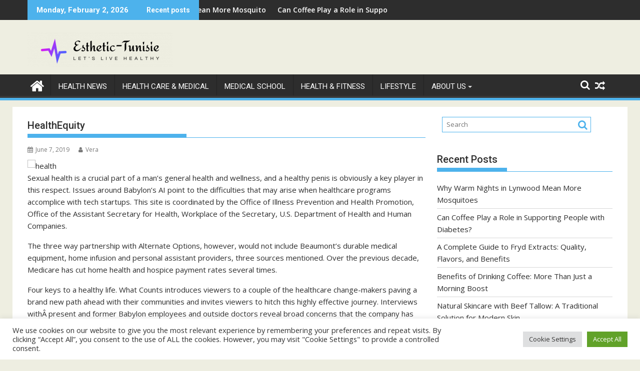

--- FILE ---
content_type: text/html; charset=UTF-8
request_url: https://www.esthetic-tunisie.com/healthequity-4.html
body_size: 17755
content:
<!DOCTYPE html><html dir="ltr" lang="en-US" prefix="og: https://ogp.me/ns#">
			<head>

				<meta charset="UTF-8">
		<meta name="viewport" content="width=device-width, initial-scale=1">
		<link rel="profile" href="https://gmpg.org/xfn/11">
		<link rel="pingback" href="https://www.esthetic-tunisie.com/xmlrpc.php">
		<title>HealthEquity | Esthetic-Tunisie</title>

		<!-- All in One SEO 4.9.3 - aioseo.com -->
	<meta name="robots" content="max-image-preview:large" />
	<meta name="author" content="Vera"/>
	<link rel="canonical" href="https://www.esthetic-tunisie.com/healthequity-4.html" />
	<meta name="generator" content="All in One SEO (AIOSEO) 4.9.3" />
		<meta property="og:locale" content="en_US" />
		<meta property="og:site_name" content="Esthetic-Tunisie | Let&#039;s Live Healthy" />
		<meta property="og:type" content="article" />
		<meta property="og:title" content="HealthEquity | Esthetic-Tunisie" />
		<meta property="og:url" content="https://www.esthetic-tunisie.com/healthequity-4.html" />
		<meta property="og:image" content="https://www.esthetic-tunisie.com/wp-content/uploads/2021/10/cropped-default-e1634983284364.png" />
		<meta property="og:image:secure_url" content="https://www.esthetic-tunisie.com/wp-content/uploads/2021/10/cropped-default-e1634983284364.png" />
		<meta property="article:published_time" content="2019-06-07T09:25:40+00:00" />
		<meta property="article:modified_time" content="2018-12-18T06:41:56+00:00" />
		<meta name="twitter:card" content="summary" />
		<meta name="twitter:title" content="HealthEquity | Esthetic-Tunisie" />
		<meta name="twitter:image" content="https://www.esthetic-tunisie.com/wp-content/uploads/2021/10/cropped-default-e1634983284364.png" />
		<script type="application/ld+json" class="aioseo-schema">
			{"@context":"https:\/\/schema.org","@graph":[{"@type":"Article","@id":"https:\/\/www.esthetic-tunisie.com\/healthequity-4.html#article","name":"HealthEquity | Esthetic-Tunisie","headline":"HealthEquity","author":{"@id":"https:\/\/www.esthetic-tunisie.com\/author\/vera#author"},"publisher":{"@id":"https:\/\/www.esthetic-tunisie.com\/#organization"},"image":{"@type":"ImageObject","url":"http:\/\/eathealthylivefit.com\/wp-content\/uploads\/2013\/12\/Lettuce-eathealthylivefit_com.png","@id":"https:\/\/www.esthetic-tunisie.com\/healthequity-4.html\/#articleImage"},"datePublished":"2019-06-07T09:25:40+00:00","dateModified":"2018-12-18T06:41:56+00:00","inLanguage":"en-US","mainEntityOfPage":{"@id":"https:\/\/www.esthetic-tunisie.com\/healthequity-4.html#webpage"},"isPartOf":{"@id":"https:\/\/www.esthetic-tunisie.com\/healthequity-4.html#webpage"},"articleSection":"womens health, healthequity"},{"@type":"BreadcrumbList","@id":"https:\/\/www.esthetic-tunisie.com\/healthequity-4.html#breadcrumblist","itemListElement":[{"@type":"ListItem","@id":"https:\/\/www.esthetic-tunisie.com#listItem","position":1,"name":"Home","item":"https:\/\/www.esthetic-tunisie.com","nextItem":{"@type":"ListItem","@id":"https:\/\/www.esthetic-tunisie.com\/category\/durability#listItem","name":"Durability"}},{"@type":"ListItem","@id":"https:\/\/www.esthetic-tunisie.com\/category\/durability#listItem","position":2,"name":"Durability","item":"https:\/\/www.esthetic-tunisie.com\/category\/durability","nextItem":{"@type":"ListItem","@id":"https:\/\/www.esthetic-tunisie.com\/category\/durability\/womens-health#listItem","name":"womens health"},"previousItem":{"@type":"ListItem","@id":"https:\/\/www.esthetic-tunisie.com#listItem","name":"Home"}},{"@type":"ListItem","@id":"https:\/\/www.esthetic-tunisie.com\/category\/durability\/womens-health#listItem","position":3,"name":"womens health","item":"https:\/\/www.esthetic-tunisie.com\/category\/durability\/womens-health","nextItem":{"@type":"ListItem","@id":"https:\/\/www.esthetic-tunisie.com\/healthequity-4.html#listItem","name":"HealthEquity"},"previousItem":{"@type":"ListItem","@id":"https:\/\/www.esthetic-tunisie.com\/category\/durability#listItem","name":"Durability"}},{"@type":"ListItem","@id":"https:\/\/www.esthetic-tunisie.com\/healthequity-4.html#listItem","position":4,"name":"HealthEquity","previousItem":{"@type":"ListItem","@id":"https:\/\/www.esthetic-tunisie.com\/category\/durability\/womens-health#listItem","name":"womens health"}}]},{"@type":"Organization","@id":"https:\/\/www.esthetic-tunisie.com\/#organization","name":"Esthetic-Tunisie","description":"Let's Live Healthy","url":"https:\/\/www.esthetic-tunisie.com\/","logo":{"@type":"ImageObject","url":"https:\/\/www.esthetic-tunisie.com\/wp-content\/uploads\/2021\/10\/cropped-default-e1634983284364.png","@id":"https:\/\/www.esthetic-tunisie.com\/healthequity-4.html\/#organizationLogo","width":290,"height":69},"image":{"@id":"https:\/\/www.esthetic-tunisie.com\/healthequity-4.html\/#organizationLogo"}},{"@type":"Person","@id":"https:\/\/www.esthetic-tunisie.com\/author\/vera#author","url":"https:\/\/www.esthetic-tunisie.com\/author\/vera","name":"Vera","image":{"@type":"ImageObject","@id":"https:\/\/www.esthetic-tunisie.com\/healthequity-4.html#authorImage","url":"https:\/\/secure.gravatar.com\/avatar\/ccc087be4cc60a617f1f066d003722660934046afc4c00fcdeebeb1f86edaede?s=96&d=mm&r=g","width":96,"height":96,"caption":"Vera"}},{"@type":"WebPage","@id":"https:\/\/www.esthetic-tunisie.com\/healthequity-4.html#webpage","url":"https:\/\/www.esthetic-tunisie.com\/healthequity-4.html","name":"HealthEquity | Esthetic-Tunisie","inLanguage":"en-US","isPartOf":{"@id":"https:\/\/www.esthetic-tunisie.com\/#website"},"breadcrumb":{"@id":"https:\/\/www.esthetic-tunisie.com\/healthequity-4.html#breadcrumblist"},"author":{"@id":"https:\/\/www.esthetic-tunisie.com\/author\/vera#author"},"creator":{"@id":"https:\/\/www.esthetic-tunisie.com\/author\/vera#author"},"datePublished":"2019-06-07T09:25:40+00:00","dateModified":"2018-12-18T06:41:56+00:00"},{"@type":"WebSite","@id":"https:\/\/www.esthetic-tunisie.com\/#website","url":"https:\/\/www.esthetic-tunisie.com\/","name":"Esthetic-Tunisie","description":"Let's Live Healthy","inLanguage":"en-US","publisher":{"@id":"https:\/\/www.esthetic-tunisie.com\/#organization"}}]}
		</script>
		<!-- All in One SEO -->

<link rel='dns-prefetch' href='//fonts.googleapis.com' />
<link rel="alternate" type="application/rss+xml" title="Esthetic-Tunisie &raquo; Feed" href="https://www.esthetic-tunisie.com/feed" />
<link rel="alternate" title="oEmbed (JSON)" type="application/json+oembed" href="https://www.esthetic-tunisie.com/wp-json/oembed/1.0/embed?url=https%3A%2F%2Fwww.esthetic-tunisie.com%2Fhealthequity-4.html" />
<link rel="alternate" title="oEmbed (XML)" type="text/xml+oembed" href="https://www.esthetic-tunisie.com/wp-json/oembed/1.0/embed?url=https%3A%2F%2Fwww.esthetic-tunisie.com%2Fhealthequity-4.html&#038;format=xml" />
<style id='wp-img-auto-sizes-contain-inline-css' type='text/css'>
img:is([sizes=auto i],[sizes^="auto," i]){contain-intrinsic-size:3000px 1500px}
/*# sourceURL=wp-img-auto-sizes-contain-inline-css */
</style>
<style id='wp-emoji-styles-inline-css' type='text/css'>

	img.wp-smiley, img.emoji {
		display: inline !important;
		border: none !important;
		box-shadow: none !important;
		height: 1em !important;
		width: 1em !important;
		margin: 0 0.07em !important;
		vertical-align: -0.1em !important;
		background: none !important;
		padding: 0 !important;
	}
/*# sourceURL=wp-emoji-styles-inline-css */
</style>
<style id='wp-block-library-inline-css' type='text/css'>
:root{--wp-block-synced-color:#7a00df;--wp-block-synced-color--rgb:122,0,223;--wp-bound-block-color:var(--wp-block-synced-color);--wp-editor-canvas-background:#ddd;--wp-admin-theme-color:#007cba;--wp-admin-theme-color--rgb:0,124,186;--wp-admin-theme-color-darker-10:#006ba1;--wp-admin-theme-color-darker-10--rgb:0,107,160.5;--wp-admin-theme-color-darker-20:#005a87;--wp-admin-theme-color-darker-20--rgb:0,90,135;--wp-admin-border-width-focus:2px}@media (min-resolution:192dpi){:root{--wp-admin-border-width-focus:1.5px}}.wp-element-button{cursor:pointer}:root .has-very-light-gray-background-color{background-color:#eee}:root .has-very-dark-gray-background-color{background-color:#313131}:root .has-very-light-gray-color{color:#eee}:root .has-very-dark-gray-color{color:#313131}:root .has-vivid-green-cyan-to-vivid-cyan-blue-gradient-background{background:linear-gradient(135deg,#00d084,#0693e3)}:root .has-purple-crush-gradient-background{background:linear-gradient(135deg,#34e2e4,#4721fb 50%,#ab1dfe)}:root .has-hazy-dawn-gradient-background{background:linear-gradient(135deg,#faaca8,#dad0ec)}:root .has-subdued-olive-gradient-background{background:linear-gradient(135deg,#fafae1,#67a671)}:root .has-atomic-cream-gradient-background{background:linear-gradient(135deg,#fdd79a,#004a59)}:root .has-nightshade-gradient-background{background:linear-gradient(135deg,#330968,#31cdcf)}:root .has-midnight-gradient-background{background:linear-gradient(135deg,#020381,#2874fc)}:root{--wp--preset--font-size--normal:16px;--wp--preset--font-size--huge:42px}.has-regular-font-size{font-size:1em}.has-larger-font-size{font-size:2.625em}.has-normal-font-size{font-size:var(--wp--preset--font-size--normal)}.has-huge-font-size{font-size:var(--wp--preset--font-size--huge)}.has-text-align-center{text-align:center}.has-text-align-left{text-align:left}.has-text-align-right{text-align:right}.has-fit-text{white-space:nowrap!important}#end-resizable-editor-section{display:none}.aligncenter{clear:both}.items-justified-left{justify-content:flex-start}.items-justified-center{justify-content:center}.items-justified-right{justify-content:flex-end}.items-justified-space-between{justify-content:space-between}.screen-reader-text{border:0;clip-path:inset(50%);height:1px;margin:-1px;overflow:hidden;padding:0;position:absolute;width:1px;word-wrap:normal!important}.screen-reader-text:focus{background-color:#ddd;clip-path:none;color:#444;display:block;font-size:1em;height:auto;left:5px;line-height:normal;padding:15px 23px 14px;text-decoration:none;top:5px;width:auto;z-index:100000}html :where(.has-border-color){border-style:solid}html :where([style*=border-top-color]){border-top-style:solid}html :where([style*=border-right-color]){border-right-style:solid}html :where([style*=border-bottom-color]){border-bottom-style:solid}html :where([style*=border-left-color]){border-left-style:solid}html :where([style*=border-width]){border-style:solid}html :where([style*=border-top-width]){border-top-style:solid}html :where([style*=border-right-width]){border-right-style:solid}html :where([style*=border-bottom-width]){border-bottom-style:solid}html :where([style*=border-left-width]){border-left-style:solid}html :where(img[class*=wp-image-]){height:auto;max-width:100%}:where(figure){margin:0 0 1em}html :where(.is-position-sticky){--wp-admin--admin-bar--position-offset:var(--wp-admin--admin-bar--height,0px)}@media screen and (max-width:600px){html :where(.is-position-sticky){--wp-admin--admin-bar--position-offset:0px}}

/*# sourceURL=wp-block-library-inline-css */
</style><style id='wp-block-heading-inline-css' type='text/css'>
h1:where(.wp-block-heading).has-background,h2:where(.wp-block-heading).has-background,h3:where(.wp-block-heading).has-background,h4:where(.wp-block-heading).has-background,h5:where(.wp-block-heading).has-background,h6:where(.wp-block-heading).has-background{padding:1.25em 2.375em}h1.has-text-align-left[style*=writing-mode]:where([style*=vertical-lr]),h1.has-text-align-right[style*=writing-mode]:where([style*=vertical-rl]),h2.has-text-align-left[style*=writing-mode]:where([style*=vertical-lr]),h2.has-text-align-right[style*=writing-mode]:where([style*=vertical-rl]),h3.has-text-align-left[style*=writing-mode]:where([style*=vertical-lr]),h3.has-text-align-right[style*=writing-mode]:where([style*=vertical-rl]),h4.has-text-align-left[style*=writing-mode]:where([style*=vertical-lr]),h4.has-text-align-right[style*=writing-mode]:where([style*=vertical-rl]),h5.has-text-align-left[style*=writing-mode]:where([style*=vertical-lr]),h5.has-text-align-right[style*=writing-mode]:where([style*=vertical-rl]),h6.has-text-align-left[style*=writing-mode]:where([style*=vertical-lr]),h6.has-text-align-right[style*=writing-mode]:where([style*=vertical-rl]){rotate:180deg}
/*# sourceURL=https://www.esthetic-tunisie.com/wp-includes/blocks/heading/style.min.css */
</style>
<style id='wp-block-list-inline-css' type='text/css'>
ol,ul{box-sizing:border-box}:root :where(.wp-block-list.has-background){padding:1.25em 2.375em}
/*# sourceURL=https://www.esthetic-tunisie.com/wp-includes/blocks/list/style.min.css */
</style>
<style id='wp-block-paragraph-inline-css' type='text/css'>
.is-small-text{font-size:.875em}.is-regular-text{font-size:1em}.is-large-text{font-size:2.25em}.is-larger-text{font-size:3em}.has-drop-cap:not(:focus):first-letter{float:left;font-size:8.4em;font-style:normal;font-weight:100;line-height:.68;margin:.05em .1em 0 0;text-transform:uppercase}body.rtl .has-drop-cap:not(:focus):first-letter{float:none;margin-left:.1em}p.has-drop-cap.has-background{overflow:hidden}:root :where(p.has-background){padding:1.25em 2.375em}:where(p.has-text-color:not(.has-link-color)) a{color:inherit}p.has-text-align-left[style*="writing-mode:vertical-lr"],p.has-text-align-right[style*="writing-mode:vertical-rl"]{rotate:180deg}
/*# sourceURL=https://www.esthetic-tunisie.com/wp-includes/blocks/paragraph/style.min.css */
</style>
<style id='global-styles-inline-css' type='text/css'>
:root{--wp--preset--aspect-ratio--square: 1;--wp--preset--aspect-ratio--4-3: 4/3;--wp--preset--aspect-ratio--3-4: 3/4;--wp--preset--aspect-ratio--3-2: 3/2;--wp--preset--aspect-ratio--2-3: 2/3;--wp--preset--aspect-ratio--16-9: 16/9;--wp--preset--aspect-ratio--9-16: 9/16;--wp--preset--color--black: #000000;--wp--preset--color--cyan-bluish-gray: #abb8c3;--wp--preset--color--white: #ffffff;--wp--preset--color--pale-pink: #f78da7;--wp--preset--color--vivid-red: #cf2e2e;--wp--preset--color--luminous-vivid-orange: #ff6900;--wp--preset--color--luminous-vivid-amber: #fcb900;--wp--preset--color--light-green-cyan: #7bdcb5;--wp--preset--color--vivid-green-cyan: #00d084;--wp--preset--color--pale-cyan-blue: #8ed1fc;--wp--preset--color--vivid-cyan-blue: #0693e3;--wp--preset--color--vivid-purple: #9b51e0;--wp--preset--gradient--vivid-cyan-blue-to-vivid-purple: linear-gradient(135deg,rgb(6,147,227) 0%,rgb(155,81,224) 100%);--wp--preset--gradient--light-green-cyan-to-vivid-green-cyan: linear-gradient(135deg,rgb(122,220,180) 0%,rgb(0,208,130) 100%);--wp--preset--gradient--luminous-vivid-amber-to-luminous-vivid-orange: linear-gradient(135deg,rgb(252,185,0) 0%,rgb(255,105,0) 100%);--wp--preset--gradient--luminous-vivid-orange-to-vivid-red: linear-gradient(135deg,rgb(255,105,0) 0%,rgb(207,46,46) 100%);--wp--preset--gradient--very-light-gray-to-cyan-bluish-gray: linear-gradient(135deg,rgb(238,238,238) 0%,rgb(169,184,195) 100%);--wp--preset--gradient--cool-to-warm-spectrum: linear-gradient(135deg,rgb(74,234,220) 0%,rgb(151,120,209) 20%,rgb(207,42,186) 40%,rgb(238,44,130) 60%,rgb(251,105,98) 80%,rgb(254,248,76) 100%);--wp--preset--gradient--blush-light-purple: linear-gradient(135deg,rgb(255,206,236) 0%,rgb(152,150,240) 100%);--wp--preset--gradient--blush-bordeaux: linear-gradient(135deg,rgb(254,205,165) 0%,rgb(254,45,45) 50%,rgb(107,0,62) 100%);--wp--preset--gradient--luminous-dusk: linear-gradient(135deg,rgb(255,203,112) 0%,rgb(199,81,192) 50%,rgb(65,88,208) 100%);--wp--preset--gradient--pale-ocean: linear-gradient(135deg,rgb(255,245,203) 0%,rgb(182,227,212) 50%,rgb(51,167,181) 100%);--wp--preset--gradient--electric-grass: linear-gradient(135deg,rgb(202,248,128) 0%,rgb(113,206,126) 100%);--wp--preset--gradient--midnight: linear-gradient(135deg,rgb(2,3,129) 0%,rgb(40,116,252) 100%);--wp--preset--font-size--small: 13px;--wp--preset--font-size--medium: 20px;--wp--preset--font-size--large: 36px;--wp--preset--font-size--x-large: 42px;--wp--preset--spacing--20: 0.44rem;--wp--preset--spacing--30: 0.67rem;--wp--preset--spacing--40: 1rem;--wp--preset--spacing--50: 1.5rem;--wp--preset--spacing--60: 2.25rem;--wp--preset--spacing--70: 3.38rem;--wp--preset--spacing--80: 5.06rem;--wp--preset--shadow--natural: 6px 6px 9px rgba(0, 0, 0, 0.2);--wp--preset--shadow--deep: 12px 12px 50px rgba(0, 0, 0, 0.4);--wp--preset--shadow--sharp: 6px 6px 0px rgba(0, 0, 0, 0.2);--wp--preset--shadow--outlined: 6px 6px 0px -3px rgb(255, 255, 255), 6px 6px rgb(0, 0, 0);--wp--preset--shadow--crisp: 6px 6px 0px rgb(0, 0, 0);}:where(.is-layout-flex){gap: 0.5em;}:where(.is-layout-grid){gap: 0.5em;}body .is-layout-flex{display: flex;}.is-layout-flex{flex-wrap: wrap;align-items: center;}.is-layout-flex > :is(*, div){margin: 0;}body .is-layout-grid{display: grid;}.is-layout-grid > :is(*, div){margin: 0;}:where(.wp-block-columns.is-layout-flex){gap: 2em;}:where(.wp-block-columns.is-layout-grid){gap: 2em;}:where(.wp-block-post-template.is-layout-flex){gap: 1.25em;}:where(.wp-block-post-template.is-layout-grid){gap: 1.25em;}.has-black-color{color: var(--wp--preset--color--black) !important;}.has-cyan-bluish-gray-color{color: var(--wp--preset--color--cyan-bluish-gray) !important;}.has-white-color{color: var(--wp--preset--color--white) !important;}.has-pale-pink-color{color: var(--wp--preset--color--pale-pink) !important;}.has-vivid-red-color{color: var(--wp--preset--color--vivid-red) !important;}.has-luminous-vivid-orange-color{color: var(--wp--preset--color--luminous-vivid-orange) !important;}.has-luminous-vivid-amber-color{color: var(--wp--preset--color--luminous-vivid-amber) !important;}.has-light-green-cyan-color{color: var(--wp--preset--color--light-green-cyan) !important;}.has-vivid-green-cyan-color{color: var(--wp--preset--color--vivid-green-cyan) !important;}.has-pale-cyan-blue-color{color: var(--wp--preset--color--pale-cyan-blue) !important;}.has-vivid-cyan-blue-color{color: var(--wp--preset--color--vivid-cyan-blue) !important;}.has-vivid-purple-color{color: var(--wp--preset--color--vivid-purple) !important;}.has-black-background-color{background-color: var(--wp--preset--color--black) !important;}.has-cyan-bluish-gray-background-color{background-color: var(--wp--preset--color--cyan-bluish-gray) !important;}.has-white-background-color{background-color: var(--wp--preset--color--white) !important;}.has-pale-pink-background-color{background-color: var(--wp--preset--color--pale-pink) !important;}.has-vivid-red-background-color{background-color: var(--wp--preset--color--vivid-red) !important;}.has-luminous-vivid-orange-background-color{background-color: var(--wp--preset--color--luminous-vivid-orange) !important;}.has-luminous-vivid-amber-background-color{background-color: var(--wp--preset--color--luminous-vivid-amber) !important;}.has-light-green-cyan-background-color{background-color: var(--wp--preset--color--light-green-cyan) !important;}.has-vivid-green-cyan-background-color{background-color: var(--wp--preset--color--vivid-green-cyan) !important;}.has-pale-cyan-blue-background-color{background-color: var(--wp--preset--color--pale-cyan-blue) !important;}.has-vivid-cyan-blue-background-color{background-color: var(--wp--preset--color--vivid-cyan-blue) !important;}.has-vivid-purple-background-color{background-color: var(--wp--preset--color--vivid-purple) !important;}.has-black-border-color{border-color: var(--wp--preset--color--black) !important;}.has-cyan-bluish-gray-border-color{border-color: var(--wp--preset--color--cyan-bluish-gray) !important;}.has-white-border-color{border-color: var(--wp--preset--color--white) !important;}.has-pale-pink-border-color{border-color: var(--wp--preset--color--pale-pink) !important;}.has-vivid-red-border-color{border-color: var(--wp--preset--color--vivid-red) !important;}.has-luminous-vivid-orange-border-color{border-color: var(--wp--preset--color--luminous-vivid-orange) !important;}.has-luminous-vivid-amber-border-color{border-color: var(--wp--preset--color--luminous-vivid-amber) !important;}.has-light-green-cyan-border-color{border-color: var(--wp--preset--color--light-green-cyan) !important;}.has-vivid-green-cyan-border-color{border-color: var(--wp--preset--color--vivid-green-cyan) !important;}.has-pale-cyan-blue-border-color{border-color: var(--wp--preset--color--pale-cyan-blue) !important;}.has-vivid-cyan-blue-border-color{border-color: var(--wp--preset--color--vivid-cyan-blue) !important;}.has-vivid-purple-border-color{border-color: var(--wp--preset--color--vivid-purple) !important;}.has-vivid-cyan-blue-to-vivid-purple-gradient-background{background: var(--wp--preset--gradient--vivid-cyan-blue-to-vivid-purple) !important;}.has-light-green-cyan-to-vivid-green-cyan-gradient-background{background: var(--wp--preset--gradient--light-green-cyan-to-vivid-green-cyan) !important;}.has-luminous-vivid-amber-to-luminous-vivid-orange-gradient-background{background: var(--wp--preset--gradient--luminous-vivid-amber-to-luminous-vivid-orange) !important;}.has-luminous-vivid-orange-to-vivid-red-gradient-background{background: var(--wp--preset--gradient--luminous-vivid-orange-to-vivid-red) !important;}.has-very-light-gray-to-cyan-bluish-gray-gradient-background{background: var(--wp--preset--gradient--very-light-gray-to-cyan-bluish-gray) !important;}.has-cool-to-warm-spectrum-gradient-background{background: var(--wp--preset--gradient--cool-to-warm-spectrum) !important;}.has-blush-light-purple-gradient-background{background: var(--wp--preset--gradient--blush-light-purple) !important;}.has-blush-bordeaux-gradient-background{background: var(--wp--preset--gradient--blush-bordeaux) !important;}.has-luminous-dusk-gradient-background{background: var(--wp--preset--gradient--luminous-dusk) !important;}.has-pale-ocean-gradient-background{background: var(--wp--preset--gradient--pale-ocean) !important;}.has-electric-grass-gradient-background{background: var(--wp--preset--gradient--electric-grass) !important;}.has-midnight-gradient-background{background: var(--wp--preset--gradient--midnight) !important;}.has-small-font-size{font-size: var(--wp--preset--font-size--small) !important;}.has-medium-font-size{font-size: var(--wp--preset--font-size--medium) !important;}.has-large-font-size{font-size: var(--wp--preset--font-size--large) !important;}.has-x-large-font-size{font-size: var(--wp--preset--font-size--x-large) !important;}
/*# sourceURL=global-styles-inline-css */
</style>

<style id='classic-theme-styles-inline-css' type='text/css'>
/*! This file is auto-generated */
.wp-block-button__link{color:#fff;background-color:#32373c;border-radius:9999px;box-shadow:none;text-decoration:none;padding:calc(.667em + 2px) calc(1.333em + 2px);font-size:1.125em}.wp-block-file__button{background:#32373c;color:#fff;text-decoration:none}
/*# sourceURL=/wp-includes/css/classic-themes.min.css */
</style>
<link rel='stylesheet' id='cookie-law-info-css' href='https://www.esthetic-tunisie.com/wp-content/plugins/cookie-law-info/legacy/public/css/cookie-law-info-public.css?ver=3.4.0' type='text/css' media='all' />
<link rel='stylesheet' id='cookie-law-info-gdpr-css' href='https://www.esthetic-tunisie.com/wp-content/plugins/cookie-law-info/legacy/public/css/cookie-law-info-gdpr.css?ver=3.4.0' type='text/css' media='all' />
<link rel='stylesheet' id='widgetopts-styles-css' href='https://www.esthetic-tunisie.com/wp-content/plugins/widget-options/assets/css/widget-options.css?ver=4.1.3' type='text/css' media='all' />
<link rel='stylesheet' id='ez-toc-css' href='https://www.esthetic-tunisie.com/wp-content/plugins/easy-table-of-contents/assets/css/screen.min.css?ver=2.0.80' type='text/css' media='all' />
<style id='ez-toc-inline-css' type='text/css'>
div#ez-toc-container .ez-toc-title {font-size: 120%;}div#ez-toc-container .ez-toc-title {font-weight: 500;}div#ez-toc-container ul li , div#ez-toc-container ul li a {font-size: 95%;}div#ez-toc-container ul li , div#ez-toc-container ul li a {font-weight: 500;}div#ez-toc-container nav ul ul li {font-size: 90%;}.ez-toc-box-title {font-weight: bold; margin-bottom: 10px; text-align: center; text-transform: uppercase; letter-spacing: 1px; color: #666; padding-bottom: 5px;position:absolute;top:-4%;left:5%;background-color: inherit;transition: top 0.3s ease;}.ez-toc-box-title.toc-closed {top:-25%;}
.ez-toc-container-direction {direction: ltr;}.ez-toc-counter ul{counter-reset: item ;}.ez-toc-counter nav ul li a::before {content: counters(item, '.', decimal) '. ';display: inline-block;counter-increment: item;flex-grow: 0;flex-shrink: 0;margin-right: .2em; float: left; }.ez-toc-widget-direction {direction: ltr;}.ez-toc-widget-container ul{counter-reset: item ;}.ez-toc-widget-container nav ul li a::before {content: counters(item, '.', decimal) '. ';display: inline-block;counter-increment: item;flex-grow: 0;flex-shrink: 0;margin-right: .2em; float: left; }
/*# sourceURL=ez-toc-inline-css */
</style>
<link rel='stylesheet' id='jquery-bxslider-css' href='https://www.esthetic-tunisie.com/wp-content/themes/supermag/assets/library/bxslider/css/jquery.bxslider.min.css?ver=4.2.5' type='text/css' media='all' />
<link rel='stylesheet' id='supermag-googleapis-css' href='//fonts.googleapis.com/css?family=Open+Sans%3A600%2C400%7CRoboto%3A300italic%2C400%2C500%2C700&#038;ver=1.0.1' type='text/css' media='all' />
<link rel='stylesheet' id='font-awesome-css' href='https://www.esthetic-tunisie.com/wp-content/themes/supermag/assets/library/Font-Awesome/css/font-awesome.min.css?ver=4.7.0' type='text/css' media='all' />
<link rel='stylesheet' id='supermag-style-css' href='https://www.esthetic-tunisie.com/wp-content/themes/supermag/style.css?ver=1.4.9' type='text/css' media='all' />
<style id='supermag-style-inline-css' type='text/css'>

            mark,
            .comment-form .form-submit input,
            .read-more,
            .bn-title,
            .home-icon.front_page_on,
            .header-wrapper .menu li:hover > a,
            .header-wrapper .menu > li.current-menu-item a,
            .header-wrapper .menu > li.current-menu-parent a,
            .header-wrapper .menu > li.current_page_parent a,
            .header-wrapper .menu > li.current_page_ancestor a,
            .header-wrapper .menu > li.current-menu-item > a:before,
            .header-wrapper .menu > li.current-menu-parent > a:before,
            .header-wrapper .menu > li.current_page_parent > a:before,
            .header-wrapper .menu > li.current_page_ancestor > a:before,
            .header-wrapper .main-navigation ul ul.sub-menu li:hover > a,
            .header-wrapper .main-navigation ul ul.children li:hover > a,
            .slider-section .cat-links a,
            .featured-desc .below-entry-meta .cat-links a,
            #calendar_wrap #wp-calendar #today,
            #calendar_wrap #wp-calendar #today a,
            .wpcf7-form input.wpcf7-submit:hover,
            .breadcrumb{
                background: #4db2ec;
            }
        
            a:hover,
            .screen-reader-text:focus,
            .bn-content a:hover,
            .socials a:hover,
            .site-title a,
            .search-block input#menu-search,
            .widget_search input#s,
            .search-block #searchsubmit,
            .widget_search #searchsubmit,
            .footer-sidebar .featured-desc .above-entry-meta a:hover,
            .slider-section .slide-title:hover,
            .besides-slider .post-title a:hover,
            .slider-feature-wrap a:hover,
            .slider-section .bx-controls-direction a,
            .besides-slider .beside-post:hover .beside-caption,
            .besides-slider .beside-post:hover .beside-caption a:hover,
            .featured-desc .above-entry-meta span:hover,
            .posted-on a:hover,
            .cat-links a:hover,
            .comments-link a:hover,
            .edit-link a:hover,
            .tags-links a:hover,
            .byline a:hover,
            .nav-links a:hover,
            #supermag-breadcrumbs a:hover,
            .wpcf7-form input.wpcf7-submit,
             .woocommerce nav.woocommerce-pagination ul li a:focus, 
             .woocommerce nav.woocommerce-pagination ul li a:hover, 
             .woocommerce nav.woocommerce-pagination ul li span.current{
                color: #4db2ec;
            }
            .search-block input#menu-search,
            .widget_search input#s,
            .tagcloud a{
                border: 1px solid #4db2ec;
            }
            .footer-wrapper .border,
            .nav-links .nav-previous a:hover,
            .nav-links .nav-next a:hover{
                border-top: 1px solid #4db2ec;
            }
             .besides-slider .beside-post{
                border-bottom: 3px solid #4db2ec;
            }
            .widget-title,
            .footer-wrapper,
            .page-header .page-title,
            .single .entry-header .entry-title,
            .page .entry-header .entry-title{
                border-bottom: 1px solid #4db2ec;
            }
            .widget-title:before,
            .page-header .page-title:before,
            .single .entry-header .entry-title:before,
            .page .entry-header .entry-title:before {
                border-bottom: 7px solid #4db2ec;
            }
           .wpcf7-form input.wpcf7-submit,
            article.post.sticky{
                border: 2px solid #4db2ec;
            }
           .breadcrumb::after {
                border-left: 5px solid #4db2ec;
            }
           .rtl .breadcrumb::after {
                border-right: 5px solid #4db2ec;
                border-left:medium none;
            }
           .header-wrapper #site-navigation{
                border-bottom: 5px solid #4db2ec;
            }
           @media screen and (max-width:992px){
                .slicknav_btn.slicknav_open{
                    border: 1px solid #4db2ec;
                }
                 .header-wrapper .main-navigation ul ul.sub-menu li:hover > a,
                 .header-wrapper .main-navigation ul ul.children li:hover > a
                 {
                         background: #2d2d2d;
                 }
                .slicknav_btn.slicknav_open:before{
                    background: #4db2ec;
                    box-shadow: 0 6px 0 0 #4db2ec, 0 12px 0 0 #4db2ec;
                }
                .slicknav_nav li:hover > a,
                .slicknav_nav li.current-menu-ancestor a,
                .slicknav_nav li.current-menu-item  > a,
                .slicknav_nav li.current_page_item a,
                .slicknav_nav li.current_page_item .slicknav_item span,
                .slicknav_nav li .slicknav_item:hover a{
                    color: #4db2ec;
                }
            }
                    .cat-links .at-cat-item-1{
                    background: #4db2ec!important;
                    color : #fff!important;
                    }
                    
                    .cat-links .at-cat-item-1:hover{
                    background: #2d2d2d!important;
                    color : #fff!important;
                    }
                    
                    .cat-links .at-cat-item-2{
                    background: #4db2ec!important;
                    color : #fff!important;
                    }
                    
                    .cat-links .at-cat-item-2:hover{
                    background: #2d2d2d!important;
                    color : #fff!important;
                    }
                    
                    .cat-links .at-cat-item-3{
                    background: #4db2ec!important;
                    color : #fff!important;
                    }
                    
                    .cat-links .at-cat-item-3:hover{
                    background: #2d2d2d!important;
                    color : #fff!important;
                    }
                    
                    .cat-links .at-cat-item-4{
                    background: #4db2ec!important;
                    color : #fff!important;
                    }
                    
                    .cat-links .at-cat-item-4:hover{
                    background: #2d2d2d!important;
                    color : #fff!important;
                    }
                    
                    .cat-links .at-cat-item-5{
                    background: #4db2ec!important;
                    color : #fff!important;
                    }
                    
                    .cat-links .at-cat-item-5:hover{
                    background: #2d2d2d!important;
                    color : #fff!important;
                    }
                    
                    .cat-links .at-cat-item-6{
                    background: #4db2ec!important;
                    color : #fff!important;
                    }
                    
                    .cat-links .at-cat-item-6:hover{
                    background: #2d2d2d!important;
                    color : #fff!important;
                    }
                    
                    .cat-links .at-cat-item-7{
                    background: #4db2ec!important;
                    color : #fff!important;
                    }
                    
                    .cat-links .at-cat-item-7:hover{
                    background: #2d2d2d!important;
                    color : #fff!important;
                    }
                    
                    .cat-links .at-cat-item-8{
                    background: #4db2ec!important;
                    color : #fff!important;
                    }
                    
                    .cat-links .at-cat-item-8:hover{
                    background: #2d2d2d!important;
                    color : #fff!important;
                    }
                    
                    .cat-links .at-cat-item-9{
                    background: #4db2ec!important;
                    color : #fff!important;
                    }
                    
                    .cat-links .at-cat-item-9:hover{
                    background: #2d2d2d!important;
                    color : #fff!important;
                    }
                    
                    .cat-links .at-cat-item-10{
                    background: #4db2ec!important;
                    color : #fff!important;
                    }
                    
                    .cat-links .at-cat-item-10:hover{
                    background: #2d2d2d!important;
                    color : #fff!important;
                    }
                    
                    .cat-links .at-cat-item-11{
                    background: #4db2ec!important;
                    color : #fff!important;
                    }
                    
                    .cat-links .at-cat-item-11:hover{
                    background: #2d2d2d!important;
                    color : #fff!important;
                    }
                    
                    .cat-links .at-cat-item-12{
                    background: #4db2ec!important;
                    color : #fff!important;
                    }
                    
                    .cat-links .at-cat-item-12:hover{
                    background: #2d2d2d!important;
                    color : #fff!important;
                    }
                    
                    .cat-links .at-cat-item-13{
                    background: #4db2ec!important;
                    color : #fff!important;
                    }
                    
                    .cat-links .at-cat-item-13:hover{
                    background: #2d2d2d!important;
                    color : #fff!important;
                    }
                    
                    .cat-links .at-cat-item-14{
                    background: #4db2ec!important;
                    color : #fff!important;
                    }
                    
                    .cat-links .at-cat-item-14:hover{
                    background: #2d2d2d!important;
                    color : #fff!important;
                    }
                    
                    .cat-links .at-cat-item-15{
                    background: #4db2ec!important;
                    color : #fff!important;
                    }
                    
                    .cat-links .at-cat-item-15:hover{
                    background: #2d2d2d!important;
                    color : #fff!important;
                    }
                    
                    .cat-links .at-cat-item-16{
                    background: #4db2ec!important;
                    color : #fff!important;
                    }
                    
                    .cat-links .at-cat-item-16:hover{
                    background: #2d2d2d!important;
                    color : #fff!important;
                    }
                    
                    .cat-links .at-cat-item-17{
                    background: #4db2ec!important;
                    color : #fff!important;
                    }
                    
                    .cat-links .at-cat-item-17:hover{
                    background: #2d2d2d!important;
                    color : #fff!important;
                    }
                    
                    .cat-links .at-cat-item-18{
                    background: #4db2ec!important;
                    color : #fff!important;
                    }
                    
                    .cat-links .at-cat-item-18:hover{
                    background: #2d2d2d!important;
                    color : #fff!important;
                    }
                    
                    .cat-links .at-cat-item-19{
                    background: #4db2ec!important;
                    color : #fff!important;
                    }
                    
                    .cat-links .at-cat-item-19:hover{
                    background: #2d2d2d!important;
                    color : #fff!important;
                    }
                    
                    .cat-links .at-cat-item-20{
                    background: #4db2ec!important;
                    color : #fff!important;
                    }
                    
                    .cat-links .at-cat-item-20:hover{
                    background: #2d2d2d!important;
                    color : #fff!important;
                    }
                    
                    .cat-links .at-cat-item-21{
                    background: #4db2ec!important;
                    color : #fff!important;
                    }
                    
                    .cat-links .at-cat-item-21:hover{
                    background: #2d2d2d!important;
                    color : #fff!important;
                    }
                    
                    .cat-links .at-cat-item-22{
                    background: #4db2ec!important;
                    color : #fff!important;
                    }
                    
                    .cat-links .at-cat-item-22:hover{
                    background: #2d2d2d!important;
                    color : #fff!important;
                    }
                    
                    .cat-links .at-cat-item-28{
                    background: #4db2ec!important;
                    color : #fff!important;
                    }
                    
                    .cat-links .at-cat-item-28:hover{
                    background: #2d2d2d!important;
                    color : #fff!important;
                    }
                    
                    .cat-links .at-cat-item-73{
                    background: #4db2ec!important;
                    color : #fff!important;
                    }
                    
                    .cat-links .at-cat-item-73:hover{
                    background: #2d2d2d!important;
                    color : #fff!important;
                    }
                    
                    .cat-links .at-cat-item-88{
                    background: #4db2ec!important;
                    color : #fff!important;
                    }
                    
                    .cat-links .at-cat-item-88:hover{
                    background: #2d2d2d!important;
                    color : #fff!important;
                    }
                    
                    .cat-links .at-cat-item-103{
                    background: #4db2ec!important;
                    color : #fff!important;
                    }
                    
                    .cat-links .at-cat-item-103:hover{
                    background: #2d2d2d!important;
                    color : #fff!important;
                    }
                    
                    .cat-links .at-cat-item-268{
                    background: #4db2ec!important;
                    color : #fff!important;
                    }
                    
                    .cat-links .at-cat-item-268:hover{
                    background: #2d2d2d!important;
                    color : #fff!important;
                    }
                    
                    .cat-links .at-cat-item-269{
                    background: #4db2ec!important;
                    color : #fff!important;
                    }
                    
                    .cat-links .at-cat-item-269:hover{
                    background: #2d2d2d!important;
                    color : #fff!important;
                    }
                    
                    .cat-links .at-cat-item-270{
                    background: #4db2ec!important;
                    color : #fff!important;
                    }
                    
                    .cat-links .at-cat-item-270:hover{
                    background: #2d2d2d!important;
                    color : #fff!important;
                    }
                    
                    .cat-links .at-cat-item-271{
                    background: #4db2ec!important;
                    color : #fff!important;
                    }
                    
                    .cat-links .at-cat-item-271:hover{
                    background: #2d2d2d!important;
                    color : #fff!important;
                    }
                    
                    .cat-links .at-cat-item-272{
                    background: #4db2ec!important;
                    color : #fff!important;
                    }
                    
                    .cat-links .at-cat-item-272:hover{
                    background: #2d2d2d!important;
                    color : #fff!important;
                    }
                    
                    .cat-links .at-cat-item-273{
                    background: #4db2ec!important;
                    color : #fff!important;
                    }
                    
                    .cat-links .at-cat-item-273:hover{
                    background: #2d2d2d!important;
                    color : #fff!important;
                    }
                    
                    .cat-links .at-cat-item-274{
                    background: #4db2ec!important;
                    color : #fff!important;
                    }
                    
                    .cat-links .at-cat-item-274:hover{
                    background: #2d2d2d!important;
                    color : #fff!important;
                    }
                    
                    .cat-links .at-cat-item-275{
                    background: #4db2ec!important;
                    color : #fff!important;
                    }
                    
                    .cat-links .at-cat-item-275:hover{
                    background: #2d2d2d!important;
                    color : #fff!important;
                    }
                    
                    .cat-links .at-cat-item-276{
                    background: #4db2ec!important;
                    color : #fff!important;
                    }
                    
                    .cat-links .at-cat-item-276:hover{
                    background: #2d2d2d!important;
                    color : #fff!important;
                    }
                    
                    .cat-links .at-cat-item-277{
                    background: #4db2ec!important;
                    color : #fff!important;
                    }
                    
                    .cat-links .at-cat-item-277:hover{
                    background: #2d2d2d!important;
                    color : #fff!important;
                    }
                    
                    .cat-links .at-cat-item-278{
                    background: #4db2ec!important;
                    color : #fff!important;
                    }
                    
                    .cat-links .at-cat-item-278:hover{
                    background: #2d2d2d!important;
                    color : #fff!important;
                    }
                    
                    .cat-links .at-cat-item-279{
                    background: #4db2ec!important;
                    color : #fff!important;
                    }
                    
                    .cat-links .at-cat-item-279:hover{
                    background: #2d2d2d!important;
                    color : #fff!important;
                    }
                    
                    .cat-links .at-cat-item-280{
                    background: #4db2ec!important;
                    color : #fff!important;
                    }
                    
                    .cat-links .at-cat-item-280:hover{
                    background: #2d2d2d!important;
                    color : #fff!important;
                    }
                    
                    .cat-links .at-cat-item-281{
                    background: #4db2ec!important;
                    color : #fff!important;
                    }
                    
                    .cat-links .at-cat-item-281:hover{
                    background: #2d2d2d!important;
                    color : #fff!important;
                    }
                    
                    .cat-links .at-cat-item-282{
                    background: #4db2ec!important;
                    color : #fff!important;
                    }
                    
                    .cat-links .at-cat-item-282:hover{
                    background: #2d2d2d!important;
                    color : #fff!important;
                    }
                    
                    .cat-links .at-cat-item-283{
                    background: #4db2ec!important;
                    color : #fff!important;
                    }
                    
                    .cat-links .at-cat-item-283:hover{
                    background: #2d2d2d!important;
                    color : #fff!important;
                    }
                    
                    .cat-links .at-cat-item-284{
                    background: #4db2ec!important;
                    color : #fff!important;
                    }
                    
                    .cat-links .at-cat-item-284:hover{
                    background: #2d2d2d!important;
                    color : #fff!important;
                    }
                    
                    .cat-links .at-cat-item-285{
                    background: #4db2ec!important;
                    color : #fff!important;
                    }
                    
                    .cat-links .at-cat-item-285:hover{
                    background: #2d2d2d!important;
                    color : #fff!important;
                    }
                    
                    .cat-links .at-cat-item-286{
                    background: #4db2ec!important;
                    color : #fff!important;
                    }
                    
                    .cat-links .at-cat-item-286:hover{
                    background: #2d2d2d!important;
                    color : #fff!important;
                    }
                    
                    .cat-links .at-cat-item-287{
                    background: #4db2ec!important;
                    color : #fff!important;
                    }
                    
                    .cat-links .at-cat-item-287:hover{
                    background: #2d2d2d!important;
                    color : #fff!important;
                    }
                    
                    .cat-links .at-cat-item-288{
                    background: #4db2ec!important;
                    color : #fff!important;
                    }
                    
                    .cat-links .at-cat-item-288:hover{
                    background: #2d2d2d!important;
                    color : #fff!important;
                    }
                    
                    .cat-links .at-cat-item-289{
                    background: #4db2ec!important;
                    color : #fff!important;
                    }
                    
                    .cat-links .at-cat-item-289:hover{
                    background: #2d2d2d!important;
                    color : #fff!important;
                    }
                    
                    .cat-links .at-cat-item-290{
                    background: #4db2ec!important;
                    color : #fff!important;
                    }
                    
                    .cat-links .at-cat-item-290:hover{
                    background: #2d2d2d!important;
                    color : #fff!important;
                    }
                    
/*# sourceURL=supermag-style-inline-css */
</style>
<link rel='stylesheet' id='supermag-block-front-styles-css' href='https://www.esthetic-tunisie.com/wp-content/themes/supermag/acmethemes/gutenberg/gutenberg-front.css?ver=1.0' type='text/css' media='all' />
<script type="text/javascript" src="https://www.esthetic-tunisie.com/wp-includes/js/jquery/jquery.min.js?ver=3.7.1" id="jquery-core-js"></script>
<script type="text/javascript" src="https://www.esthetic-tunisie.com/wp-includes/js/jquery/jquery-migrate.min.js?ver=3.4.1" id="jquery-migrate-js"></script>
<script type="text/javascript" id="cookie-law-info-js-extra">
/* <![CDATA[ */
var Cli_Data = {"nn_cookie_ids":[],"cookielist":[],"non_necessary_cookies":[],"ccpaEnabled":"","ccpaRegionBased":"","ccpaBarEnabled":"","strictlyEnabled":["necessary","obligatoire"],"ccpaType":"gdpr","js_blocking":"1","custom_integration":"","triggerDomRefresh":"","secure_cookies":""};
var cli_cookiebar_settings = {"animate_speed_hide":"500","animate_speed_show":"500","background":"#FFF","border":"#b1a6a6c2","border_on":"","button_1_button_colour":"#61a229","button_1_button_hover":"#4e8221","button_1_link_colour":"#fff","button_1_as_button":"1","button_1_new_win":"","button_2_button_colour":"#333","button_2_button_hover":"#292929","button_2_link_colour":"#444","button_2_as_button":"","button_2_hidebar":"","button_3_button_colour":"#dedfe0","button_3_button_hover":"#b2b2b3","button_3_link_colour":"#333333","button_3_as_button":"1","button_3_new_win":"","button_4_button_colour":"#dedfe0","button_4_button_hover":"#b2b2b3","button_4_link_colour":"#333333","button_4_as_button":"1","button_7_button_colour":"#61a229","button_7_button_hover":"#4e8221","button_7_link_colour":"#fff","button_7_as_button":"1","button_7_new_win":"","font_family":"inherit","header_fix":"","notify_animate_hide":"1","notify_animate_show":"","notify_div_id":"#cookie-law-info-bar","notify_position_horizontal":"right","notify_position_vertical":"bottom","scroll_close":"1","scroll_close_reload":"","accept_close_reload":"","reject_close_reload":"","showagain_tab":"","showagain_background":"#fff","showagain_border":"#000","showagain_div_id":"#cookie-law-info-again","showagain_x_position":"100px","text":"#333333","show_once_yn":"1","show_once":"5000","logging_on":"","as_popup":"","popup_overlay":"1","bar_heading_text":"","cookie_bar_as":"banner","popup_showagain_position":"bottom-right","widget_position":"left"};
var log_object = {"ajax_url":"https://www.esthetic-tunisie.com/wp-admin/admin-ajax.php"};
//# sourceURL=cookie-law-info-js-extra
/* ]]> */
</script>
<script type="text/javascript" src="https://www.esthetic-tunisie.com/wp-content/plugins/cookie-law-info/legacy/public/js/cookie-law-info-public.js?ver=3.4.0" id="cookie-law-info-js"></script>
<link rel="https://api.w.org/" href="https://www.esthetic-tunisie.com/wp-json/" /><link rel="alternate" title="JSON" type="application/json" href="https://www.esthetic-tunisie.com/wp-json/wp/v2/posts/511" /><link rel="EditURI" type="application/rsd+xml" title="RSD" href="https://www.esthetic-tunisie.com/xmlrpc.php?rsd" />
<meta name="generator" content="WordPress 6.9" />
<link rel='shortlink' href='https://www.esthetic-tunisie.com/?p=511' />
<link rel="icon" href="https://www.esthetic-tunisie.com/wp-content/uploads/2018/12/cropped-site-icon-ch-32x32.png" sizes="32x32" />
<link rel="icon" href="https://www.esthetic-tunisie.com/wp-content/uploads/2018/12/cropped-site-icon-ch-192x192.png" sizes="192x192" />
<link rel="apple-touch-icon" href="https://www.esthetic-tunisie.com/wp-content/uploads/2018/12/cropped-site-icon-ch-180x180.png" />
<meta name="msapplication-TileImage" content="https://www.esthetic-tunisie.com/wp-content/uploads/2018/12/cropped-site-icon-ch-270x270.png" />

	</head>
<body class="wp-singular post-template-default single single-post postid-511 single-format-standard wp-custom-logo wp-theme-supermag single-large-image left-logo-right-ainfo right-sidebar at-sticky-sidebar group-blog">

		<div id="page" class="hfeed site">
				<a class="skip-link screen-reader-text" href="#content" title="link">Skip to content</a>
				<header id="masthead" class="site-header" role="banner">
			<div class="top-header-section clearfix">
				<div class="wrapper">
					 <div class="header-latest-posts float-left bn-title">Monday, February 2, 2026</div>							<div class="header-latest-posts bn-wrapper float-left">
								<div class="bn-title">
									Recent posts								</div>
								<ul class="bn">
																			<li class="bn-content">
											<a href="https://www.esthetic-tunisie.com/why-warm-nights-in-lynwood-mean-more-mosquitoes.html" title="Why Warm Nights in Lynwood Mean More Mosquitoes">
												Why Warm Nights in Lynwood Mean More Mosquitoes											</a>
										</li>
																			<li class="bn-content">
											<a href="https://www.esthetic-tunisie.com/can-coffee-play-a-role-in-supporting-people-with-diabetes.html" title="Can Coffee Play a Role in Supporting People with Diabetes?">
												Can Coffee Play a Role in Supporting People with Diabetes?											</a>
										</li>
																			<li class="bn-content">
											<a href="https://www.esthetic-tunisie.com/a-complete-guide-to-fryd-extracts-quality-flavors-and-benefits.html" title="A Complete Guide to Fryd Extracts: Quality, Flavors, and Benefits">
												A Complete Guide to Fryd Extracts: Quality, Flavors, and Benefits											</a>
										</li>
																			<li class="bn-content">
											<a href="https://www.esthetic-tunisie.com/benefits-of-drinking-coffee-more-than-just-a-morning-boost.html" title="Benefits of Drinking Coffee: More Than Just a Morning Boost">
												Benefits of Drinking Coffee: More Than Just a Morning Boost											</a>
										</li>
																			<li class="bn-content">
											<a href="https://www.esthetic-tunisie.com/natural-skincare-with-beef-tallow-a-traditional-solution-for-modern-skin.html" title="Natural Skincare with Beef Tallow: A Traditional Solution for Modern Skin">
												Natural Skincare with Beef Tallow: A Traditional Solution for Modern Skin											</a>
										</li>
																	</ul>
							</div> <!-- .header-latest-posts -->
												<div class="right-header float-right">
											</div>
				</div>
			</div><!-- .top-header-section -->
			<div class="header-wrapper clearfix">
				<div class="header-container">
										<div class="wrapper">
						<div class="site-branding clearfix">
															<div class="site-logo float-left">
									<a href="https://www.esthetic-tunisie.com/" class="custom-logo-link" rel="home"><img width="290" height="69" src="https://www.esthetic-tunisie.com/wp-content/uploads/2021/10/cropped-default-e1634983284364.png" class="custom-logo" alt="Esthetic-Tunisie" decoding="async" /></a>								</div><!--site-logo-->
															<div class="clearfix"></div>
						</div>
					</div>
										<nav id="site-navigation" class="main-navigation  clearfix" role="navigation">
						<div class="header-main-menu wrapper clearfix">
															<div class="home-icon">
									<a href="https://www.esthetic-tunisie.com/" title="Esthetic-Tunisie"><i class="fa fa-home"></i></a>
								</div>
								<div class="acmethemes-nav"><ul id="menu-navigasi-atas" class="menu"><li id="menu-item-3426" class="menu-item menu-item-type-taxonomy menu-item-object-category menu-item-3426"><a href="https://www.esthetic-tunisie.com/category/health-news">Health News</a></li>
<li id="menu-item-3425" class="menu-item menu-item-type-taxonomy menu-item-object-category menu-item-3425"><a href="https://www.esthetic-tunisie.com/category/health-care-medical">Health Care &amp; Medical</a></li>
<li id="menu-item-4855" class="menu-item menu-item-type-taxonomy menu-item-object-category menu-item-4855"><a href="https://www.esthetic-tunisie.com/category/medical-school">Medical School</a></li>
<li id="menu-item-3424" class="menu-item menu-item-type-taxonomy menu-item-object-category menu-item-3424"><a href="https://www.esthetic-tunisie.com/category/health-fitness">Health &amp; Fitness</a></li>
<li id="menu-item-4856" class="menu-item menu-item-type-taxonomy menu-item-object-category menu-item-4856"><a href="https://www.esthetic-tunisie.com/category/lifestyle">Lifestyle</a></li>
<li id="menu-item-3418" class="menu-item menu-item-type-post_type menu-item-object-page menu-item-has-children menu-item-3418"><a href="https://www.esthetic-tunisie.com/about-us">About Us</a>
<ul class="sub-menu">
	<li id="menu-item-3422" class="menu-item menu-item-type-post_type menu-item-object-page menu-item-3422"><a href="https://www.esthetic-tunisie.com/contact-us">Contact Us</a></li>
	<li id="menu-item-3421" class="menu-item menu-item-type-post_type menu-item-object-page menu-item-3421"><a href="https://www.esthetic-tunisie.com/advertise-here">Advertise Here</a></li>
	<li id="menu-item-3420" class="menu-item menu-item-type-post_type menu-item-object-page menu-item-3420"><a href="https://www.esthetic-tunisie.com/disclosure-policy">Disclosure Policy</a></li>
	<li id="menu-item-3419" class="menu-item menu-item-type-post_type menu-item-object-page menu-item-3419"><a href="https://www.esthetic-tunisie.com/sitemap">Sitemap</a></li>
</ul>
</li>
</ul></div><div class="random-post">										<a title="Life-style Components And Prostate Most cancers Risk Reduction" href="https://www.esthetic-tunisie.com/life-style-components-and-prostate-most-cancers-risk-reduction.html">
											<i class="fa fa-random icon-menu"></i>
										</a>
										</div><a class="fa fa-search icon-menu search-icon-menu" href="#"></a><div class='menu-search-toggle'><div class='menu-search-inner'><div class="search-block">
    <form action="https://www.esthetic-tunisie.com" class="searchform" id="searchform" method="get" role="search">
        <div>
            <label for="menu-search" class="screen-reader-text"></label>
                        <input type="text"  placeholder="Search"  id="menu-search" name="s" value="">
            <button class="fa fa-search" type="submit" id="searchsubmit"></button>
        </div>
    </form>
</div></div></div>						</div>
						<div class="responsive-slick-menu wrapper clearfix"></div>
					</nav>
					<!-- #site-navigation -->
									</div>
				<!-- .header-container -->
			</div>
			<!-- header-wrapper-->
		</header>
		<!-- #masthead -->
				<div class="wrapper content-wrapper clearfix">
			<div id="content" class="site-content">
			<div id="primary" class="content-area">
		<main id="main" class="site-main" role="main">
		<article id="post-511" class="post-511 post type-post status-publish format-standard hentry category-womens-health tag-healthequity">
	<header class="entry-header">
		<h1 class="entry-title">HealthEquity</h1>
		<div class="entry-meta">
			<span class="posted-on"><a href="https://www.esthetic-tunisie.com/healthequity-4.html" rel="bookmark"><i class="fa fa-calendar"></i><time class="entry-date published" datetime="2019-06-07T09:25:40+00:00">June 7, 2019</time><time class="updated" datetime="2018-12-18T06:41:56+00:00">December 18, 2018</time></a></span><span class="byline"> <span class="author vcard"><a class="url fn n" href="https://www.esthetic-tunisie.com/author/vera"><i class="fa fa-user"></i>Vera</a></span></span>		</div><!-- .entry-meta -->
	</header><!-- .entry-header -->
	<!--post thumbnal options-->
		<div class="entry-content">
		<p><img decoding="async" class='wp-post-image' style='float:left;margin-right:10px;' src="http://eathealthylivefit.com/wp-content/uploads/2013/12/Lettuce-eathealthylivefit_com.png" width="1028px" alt="health">Sexual health is a crucial part of a man&#8217;s general health and wellness, and a healthy penis is obviously a key player in this respect. Issues around Babylon&#8217;s AI point to the difficulties that may arise when healthcare programs accomplice with tech startups. This site is coordinated by the Office of Illness Prevention and Health Promotion, Office of the Assistant Secretary for Health, Workplace of the Secretary, U.S. Department of Health and Human Companies.</p>
<p>The three way partnership with Alternate Options, however, would not include Beaumont&#8217;s durable medical equipment, home infusion and personal assistant providers, three sources mentioned. Over the previous decade, Medicare has cut home health and hospice payment rates several times.</p>
<p>Four keys to a healthy life. What Counts introduces viewers to a couple of the healthcare change-makers paving a brand new path ahead with their communities and invites viewers to hitch this highly effective journey. Interviews withÂ present and former Babylon employees and outside doctors reveal broad concerns that the company has rushed to deploy software program that has not been fastidiously vetted, then exaggerated its effectiveness.</p>
<p>Then, six months after that Friday assembly, Parsa held a grand, dwell-streamed occasion on the RoyalÂ School of Physicians in London to announce that Babylon&#8217;s new software program, the artificial-intelligence-powered chatbot that might give diagnostic advice, had reached a world healthcare first.â€ Babylon confirmed the bot reaching a better score on a medical examination than human medical doctors did on common and claimed that the AI had achieved equal accuracyâ€ with human physicians, an accomplishment coated byÂ Forbes and different information shops.</p>
<p>Another issue for Beaumont and other hospitals to consider when altering publish-acute care services is financial losses they can incur due to Medicare&#8217;s readmission penalties. Ana Gupte, Leerink Partners senior health care providers analyst, additionally expects the ruling to be overturned and sees a buying alternative for investors.</p>
<p>31, 1987 may be eligible for medical care via VA for 15 health conditions. Nonetheless, one early sign occurred last 12 months when Beaumont introduced back in home some formerly contracted out residence health and hospice workers as employees. As represented here, most program efficiency information are from the Health Department, however the scorecards continue to contain and display integrated, cross-sector work to improve health.</p>
	</div><!-- .entry-content -->
	<footer class="entry-footer featured-desc">
		<span class="cat-links"><i class="fa fa-folder-o"></i><a href="https://www.esthetic-tunisie.com/category/durability/womens-health" rel="category tag">womens health</a></span><span class="tags-links"><i class="fa fa-tags"></i><a href="https://www.esthetic-tunisie.com/tag/healthequity" rel="tag">healthequity</a></span>	</footer><!-- .entry-footer -->
</article><!-- #post-## -->
	<nav class="navigation post-navigation" aria-label="Posts">
		<h2 class="screen-reader-text">Post navigation</h2>
		<div class="nav-links"><div class="nav-previous"><a href="https://www.esthetic-tunisie.com/guiding-depressed-millennials-to-psychological-health-2.html" rel="prev">Guiding Depressed Millennials To Psychological Health</a></div><div class="nav-next"><a href="https://www.esthetic-tunisie.com/beaumont-to-outsource-dwelling-health-hospice-enterprise-in-joint-enterprise-deal.html" rel="next">Beaumont To Outsource Dwelling Health, Hospice Enterprise In Joint Enterprise Deal</a></div></div>
	</nav>                <h2 class="widget-title">
			        Related posts                </h2>
		                    <ul class="featured-entries-col featured-entries featured-col-posts featured-related-posts">
		                            <li class="acme-col-3">
                        <figure class="widget-image">
                            <a href="https://www.esthetic-tunisie.com/what-to-expect-with-a-breast-implant-removal-surgery.html">
						                                            <div class="no-image-widgets">
								        <h2 class="caption-title"><a href="https://www.esthetic-tunisie.com/what-to-expect-with-a-breast-implant-removal-surgery.html" rel="bookmark">What To Expect With A Breast Implant Removal Surgery</a></h2>                                    </div>
							                                    </a>
                        </figure>
                        <div class="featured-desc">
                            <div class="above-entry-meta">
						                                        <span>
                                    <a href="https://www.esthetic-tunisie.com/2021/06/26">
                                        <i class="fa fa-calendar"></i>
	                                    June 26, 2021                                    </a>
                                </span>
                                <span>
                                    <a href="https://www.esthetic-tunisie.com/author/vera" title="Vera">
                                        <i class="fa fa-user"></i>
	                                    Vera                                    </a>
                                </span>
                                
                            </div>
                            <a href="https://www.esthetic-tunisie.com/what-to-expect-with-a-breast-implant-removal-surgery.html">
                                <h4 class="title">
							        What To Expect With A Breast Implant Removal Surgery                                </h4>
                            </a>
					        <div class="details">When you are getting a breast augmentation, you wouldn’t think that you would be getting them...</div>                            <div class="below-entry-meta">
						        <span class="cat-links"><a class="at-cat-item-17" href="https://www.esthetic-tunisie.com/category/medicine/better-health"  rel="category tag">better health</a>&nbsp;<a class="at-cat-item-2" href="https://www.esthetic-tunisie.com/category/healthcare"  rel="category tag">Healthcare</a>&nbsp;<a class="at-cat-item-15" href="https://www.esthetic-tunisie.com/category/durability/womens-health"  rel="category tag">womens health</a>&nbsp;</span>                            </div>
                        </div>
                    </li>
			                            <li class="acme-col-3">
                        <figure class="widget-image">
                            <a href="https://www.esthetic-tunisie.com/here-are-the-benefits-and-tips-for-choosing-the-right-skin-specialist.html">
						                                            <div class="no-image-widgets">
								        <h2 class="caption-title"><a href="https://www.esthetic-tunisie.com/here-are-the-benefits-and-tips-for-choosing-the-right-skin-specialist.html" rel="bookmark">Here are the Benefits and Tips for Choosing the Right Skin Specialist</a></h2>                                    </div>
							                                    </a>
                        </figure>
                        <div class="featured-desc">
                            <div class="above-entry-meta">
						                                        <span>
                                    <a href="https://www.esthetic-tunisie.com/2021/03/28">
                                        <i class="fa fa-calendar"></i>
	                                    March 28, 2021                                    </a>
                                </span>
                                <span>
                                    <a href="https://www.esthetic-tunisie.com/author/vera" title="Vera">
                                        <i class="fa fa-user"></i>
	                                    Vera                                    </a>
                                </span>
                                
                            </div>
                            <a href="https://www.esthetic-tunisie.com/here-are-the-benefits-and-tips-for-choosing-the-right-skin-specialist.html">
                                <h4 class="title">
							        Here are the Benefits and Tips for Choosing the Right Skin Specialist                                </h4>
                            </a>
					        <div class="details">Having a smooth, healthy, and clean face is every woman&#8217;s dream. Apart from doing your own...</div>                            <div class="below-entry-meta">
						        <span class="cat-links"><a class="at-cat-item-18" href="https://www.esthetic-tunisie.com/category/medicine/health-clinic"  rel="category tag">health clinic</a>&nbsp;<a class="at-cat-item-6" href="https://www.esthetic-tunisie.com/category/lifestyle"  rel="category tag">Lifestyle</a>&nbsp;<a class="at-cat-item-15" href="https://www.esthetic-tunisie.com/category/durability/womens-health"  rel="category tag">womens health</a>&nbsp;</span>                            </div>
                        </div>
                    </li>
			                            <li class="acme-col-3">
                        <figure class="widget-image">
                            <a href="https://www.esthetic-tunisie.com/how-to-choose-good-and-safe-skincare.html">
						                                            <div class="no-image-widgets">
								        <h2 class="caption-title"><a href="https://www.esthetic-tunisie.com/how-to-choose-good-and-safe-skincare.html" rel="bookmark">How to Choose Good and Safe Skincare?</a></h2>                                    </div>
							                                    </a>
                        </figure>
                        <div class="featured-desc">
                            <div class="above-entry-meta">
						                                        <span>
                                    <a href="https://www.esthetic-tunisie.com/2021/03/23">
                                        <i class="fa fa-calendar"></i>
	                                    March 23, 2021                                    </a>
                                </span>
                                <span>
                                    <a href="https://www.esthetic-tunisie.com/author/vera" title="Vera">
                                        <i class="fa fa-user"></i>
	                                    Vera                                    </a>
                                </span>
                                
                            </div>
                            <a href="https://www.esthetic-tunisie.com/how-to-choose-good-and-safe-skincare.html">
                                <h4 class="title">
							        How to Choose Good and Safe Skincare?                                </h4>
                            </a>
					        <div class="details">In recent years the world of beauty is on the rise because more and more people...</div>                            <div class="below-entry-meta">
						        <span class="cat-links"><a class="at-cat-item-6" href="https://www.esthetic-tunisie.com/category/lifestyle"  rel="category tag">Lifestyle</a>&nbsp;<a class="at-cat-item-13" href="https://www.esthetic-tunisie.com/category/durability/public-health"  rel="category tag">public health</a>&nbsp;<a class="at-cat-item-15" href="https://www.esthetic-tunisie.com/category/durability/womens-health"  rel="category tag">womens health</a>&nbsp;</span>                            </div>
                        </div>
                    </li>
			                    </ul>
            <div class="clearfix"></div>
	        		</main><!-- #main -->
	</div><!-- #primary -->
    <div id="secondary-right" class="widget-area sidebar secondary-sidebar float-right" role="complementary">
        <div id="sidebar-section-top" class="widget-area sidebar clearfix">
			<aside id="search-2" class="widget widget_search"><div class="search-block">
    <form action="https://www.esthetic-tunisie.com" class="searchform" id="searchform" method="get" role="search">
        <div>
            <label for="menu-search" class="screen-reader-text"></label>
                        <input type="text"  placeholder="Search"  id="menu-search" name="s" value="">
            <button class="fa fa-search" type="submit" id="searchsubmit"></button>
        </div>
    </form>
</div></aside>
		<aside id="recent-posts-2" class="widget widget_recent_entries">
		<h3 class="widget-title"><span>Recent Posts</span></h3>
		<ul>
											<li>
					<a href="https://www.esthetic-tunisie.com/why-warm-nights-in-lynwood-mean-more-mosquitoes.html">Why Warm Nights in Lynwood Mean More Mosquitoes</a>
									</li>
											<li>
					<a href="https://www.esthetic-tunisie.com/can-coffee-play-a-role-in-supporting-people-with-diabetes.html">Can Coffee Play a Role in Supporting People with Diabetes?</a>
									</li>
											<li>
					<a href="https://www.esthetic-tunisie.com/a-complete-guide-to-fryd-extracts-quality-flavors-and-benefits.html">A Complete Guide to Fryd Extracts: Quality, Flavors, and Benefits</a>
									</li>
											<li>
					<a href="https://www.esthetic-tunisie.com/benefits-of-drinking-coffee-more-than-just-a-morning-boost.html">Benefits of Drinking Coffee: More Than Just a Morning Boost</a>
									</li>
											<li>
					<a href="https://www.esthetic-tunisie.com/natural-skincare-with-beef-tallow-a-traditional-solution-for-modern-skin.html">Natural Skincare with Beef Tallow: A Traditional Solution for Modern Skin</a>
									</li>
					</ul>

		</aside><aside id="categories-2" class="widget widget_categories"><h3 class="widget-title"><span>Categories</span></h3><form action="https://www.esthetic-tunisie.com" method="get"><label class="screen-reader-text" for="cat">Categories</label><select  name='cat' id='cat' class='postform'>
	<option value='-1'>Select Category</option>
	<option class="level-0" value="274">Advertising &amp; Marketing</option>
	<option class="level-0" value="16">alternative medicine</option>
	<option class="level-0" value="17">better health</option>
	<option class="level-0" value="275">Business Products &amp; Services</option>
	<option class="level-0" value="271">Clothing &amp; Fashion</option>
	<option class="level-0" value="290">Dental</option>
	<option class="level-0" value="3">E-Health</option>
	<option class="level-0" value="272">Employment</option>
	<option class="level-0" value="286">Financial</option>
	<option class="level-0" value="283">Foods &amp; Culinary</option>
	<option class="level-0" value="19">health</option>
	<option class="level-0" value="279">Health &amp; Fitness</option>
	<option class="level-0" value="20">health and fitness</option>
	<option class="level-0" value="21">health articles</option>
	<option class="level-0" value="22">health care</option>
	<option class="level-0" value="269">Health Care &amp; Medical</option>
	<option class="level-0" value="18">health clinic</option>
	<option class="level-0" value="88">health department</option>
	<option class="level-0" value="28">health insurance</option>
	<option class="level-0" value="73">health magazine</option>
	<option class="level-0" value="103">Health News</option>
	<option class="level-0" value="2">Healthcare</option>
	<option class="level-0" value="7">holistic medicine</option>
	<option class="level-0" value="285">Home Products &amp; Services</option>
	<option class="level-0" value="8">homeopathic medicine</option>
	<option class="level-0" value="9">kids health</option>
	<option class="level-0" value="6">Lifestyle</option>
	<option class="level-0" value="10">Medical School</option>
	<option class="level-0" value="5">Medicine</option>
	<option class="level-0" value="12">mental health</option>
	<option class="level-0" value="282">Personal Product &amp; Services</option>
	<option class="level-0" value="273">Pets &amp; Animals</option>
	<option class="level-0" value="13">public health</option>
	<option class="level-0" value="287">Real Estate</option>
	<option class="level-0" value="276">Relationships</option>
	<option class="level-0" value="278">Sports &amp; Athletics</option>
	<option class="level-0" value="281">Technology</option>
	<option class="level-0" value="14">vitamins</option>
	<option class="level-0" value="15">womens health</option>
</select>
</form><script type="text/javascript">
/* <![CDATA[ */

( ( dropdownId ) => {
	const dropdown = document.getElementById( dropdownId );
	function onSelectChange() {
		setTimeout( () => {
			if ( 'escape' === dropdown.dataset.lastkey ) {
				return;
			}
			if ( dropdown.value && parseInt( dropdown.value ) > 0 && dropdown instanceof HTMLSelectElement ) {
				dropdown.parentElement.submit();
			}
		}, 250 );
	}
	function onKeyUp( event ) {
		if ( 'Escape' === event.key ) {
			dropdown.dataset.lastkey = 'escape';
		} else {
			delete dropdown.dataset.lastkey;
		}
	}
	function onClick() {
		delete dropdown.dataset.lastkey;
	}
	dropdown.addEventListener( 'keyup', onKeyUp );
	dropdown.addEventListener( 'click', onClick );
	dropdown.addEventListener( 'change', onSelectChange );
})( "cat" );

//# sourceURL=WP_Widget_Categories%3A%3Awidget
/* ]]> */
</script>
</aside><aside id="archives-2" class="widget widget_archive"><h3 class="widget-title"><span>Archives</span></h3>		<label class="screen-reader-text" for="archives-dropdown-2">Archives</label>
		<select id="archives-dropdown-2" name="archive-dropdown">
			
			<option value="">Select Month</option>
				<option value='https://www.esthetic-tunisie.com/2025/10'> October 2025 </option>
	<option value='https://www.esthetic-tunisie.com/2025/09'> September 2025 </option>
	<option value='https://www.esthetic-tunisie.com/2025/08'> August 2025 </option>
	<option value='https://www.esthetic-tunisie.com/2025/07'> July 2025 </option>
	<option value='https://www.esthetic-tunisie.com/2025/06'> June 2025 </option>
	<option value='https://www.esthetic-tunisie.com/2025/01'> January 2025 </option>
	<option value='https://www.esthetic-tunisie.com/2024/11'> November 2024 </option>
	<option value='https://www.esthetic-tunisie.com/2024/10'> October 2024 </option>
	<option value='https://www.esthetic-tunisie.com/2023/11'> November 2023 </option>
	<option value='https://www.esthetic-tunisie.com/2023/10'> October 2023 </option>
	<option value='https://www.esthetic-tunisie.com/2023/09'> September 2023 </option>
	<option value='https://www.esthetic-tunisie.com/2023/08'> August 2023 </option>
	<option value='https://www.esthetic-tunisie.com/2023/07'> July 2023 </option>
	<option value='https://www.esthetic-tunisie.com/2023/06'> June 2023 </option>
	<option value='https://www.esthetic-tunisie.com/2023/05'> May 2023 </option>
	<option value='https://www.esthetic-tunisie.com/2023/04'> April 2023 </option>
	<option value='https://www.esthetic-tunisie.com/2023/03'> March 2023 </option>
	<option value='https://www.esthetic-tunisie.com/2023/02'> February 2023 </option>
	<option value='https://www.esthetic-tunisie.com/2023/01'> January 2023 </option>
	<option value='https://www.esthetic-tunisie.com/2022/12'> December 2022 </option>
	<option value='https://www.esthetic-tunisie.com/2022/11'> November 2022 </option>
	<option value='https://www.esthetic-tunisie.com/2022/10'> October 2022 </option>
	<option value='https://www.esthetic-tunisie.com/2022/09'> September 2022 </option>
	<option value='https://www.esthetic-tunisie.com/2022/08'> August 2022 </option>
	<option value='https://www.esthetic-tunisie.com/2022/07'> July 2022 </option>
	<option value='https://www.esthetic-tunisie.com/2022/06'> June 2022 </option>
	<option value='https://www.esthetic-tunisie.com/2022/05'> May 2022 </option>
	<option value='https://www.esthetic-tunisie.com/2022/04'> April 2022 </option>
	<option value='https://www.esthetic-tunisie.com/2022/03'> March 2022 </option>
	<option value='https://www.esthetic-tunisie.com/2022/02'> February 2022 </option>
	<option value='https://www.esthetic-tunisie.com/2022/01'> January 2022 </option>
	<option value='https://www.esthetic-tunisie.com/2021/12'> December 2021 </option>
	<option value='https://www.esthetic-tunisie.com/2021/11'> November 2021 </option>
	<option value='https://www.esthetic-tunisie.com/2021/10'> October 2021 </option>
	<option value='https://www.esthetic-tunisie.com/2021/09'> September 2021 </option>
	<option value='https://www.esthetic-tunisie.com/2021/08'> August 2021 </option>
	<option value='https://www.esthetic-tunisie.com/2021/07'> July 2021 </option>
	<option value='https://www.esthetic-tunisie.com/2021/06'> June 2021 </option>
	<option value='https://www.esthetic-tunisie.com/2021/05'> May 2021 </option>
	<option value='https://www.esthetic-tunisie.com/2021/04'> April 2021 </option>
	<option value='https://www.esthetic-tunisie.com/2021/03'> March 2021 </option>
	<option value='https://www.esthetic-tunisie.com/2021/02'> February 2021 </option>
	<option value='https://www.esthetic-tunisie.com/2021/01'> January 2021 </option>
	<option value='https://www.esthetic-tunisie.com/2020/12'> December 2020 </option>
	<option value='https://www.esthetic-tunisie.com/2020/11'> November 2020 </option>
	<option value='https://www.esthetic-tunisie.com/2020/10'> October 2020 </option>
	<option value='https://www.esthetic-tunisie.com/2020/09'> September 2020 </option>
	<option value='https://www.esthetic-tunisie.com/2020/08'> August 2020 </option>
	<option value='https://www.esthetic-tunisie.com/2020/07'> July 2020 </option>
	<option value='https://www.esthetic-tunisie.com/2020/06'> June 2020 </option>
	<option value='https://www.esthetic-tunisie.com/2020/05'> May 2020 </option>
	<option value='https://www.esthetic-tunisie.com/2020/04'> April 2020 </option>
	<option value='https://www.esthetic-tunisie.com/2020/03'> March 2020 </option>
	<option value='https://www.esthetic-tunisie.com/2020/02'> February 2020 </option>
	<option value='https://www.esthetic-tunisie.com/2020/01'> January 2020 </option>
	<option value='https://www.esthetic-tunisie.com/2019/12'> December 2019 </option>
	<option value='https://www.esthetic-tunisie.com/2019/11'> November 2019 </option>
	<option value='https://www.esthetic-tunisie.com/2019/10'> October 2019 </option>
	<option value='https://www.esthetic-tunisie.com/2019/09'> September 2019 </option>
	<option value='https://www.esthetic-tunisie.com/2019/08'> August 2019 </option>
	<option value='https://www.esthetic-tunisie.com/2019/07'> July 2019 </option>
	<option value='https://www.esthetic-tunisie.com/2019/06'> June 2019 </option>
	<option value='https://www.esthetic-tunisie.com/2019/05'> May 2019 </option>
	<option value='https://www.esthetic-tunisie.com/2019/04'> April 2019 </option>
	<option value='https://www.esthetic-tunisie.com/2019/03'> March 2019 </option>
	<option value='https://www.esthetic-tunisie.com/2019/02'> February 2019 </option>
	<option value='https://www.esthetic-tunisie.com/2019/01'> January 2019 </option>
	<option value='https://www.esthetic-tunisie.com/2018/12'> December 2018 </option>
	<option value='https://www.esthetic-tunisie.com/2018/11'> November 2018 </option>
	<option value='https://www.esthetic-tunisie.com/2018/10'> October 2018 </option>
	<option value='https://www.esthetic-tunisie.com/2018/09'> September 2018 </option>
	<option value='https://www.esthetic-tunisie.com/2018/08'> August 2018 </option>
	<option value='https://www.esthetic-tunisie.com/2018/07'> July 2018 </option>
	<option value='https://www.esthetic-tunisie.com/2018/06'> June 2018 </option>
	<option value='https://www.esthetic-tunisie.com/2018/05'> May 2018 </option>
	<option value='https://www.esthetic-tunisie.com/2018/04'> April 2018 </option>
	<option value='https://www.esthetic-tunisie.com/2018/03'> March 2018 </option>
	<option value='https://www.esthetic-tunisie.com/2018/02'> February 2018 </option>
	<option value='https://www.esthetic-tunisie.com/2018/01'> January 2018 </option>
	<option value='https://www.esthetic-tunisie.com/2017/12'> December 2017 </option>

		</select>

			<script type="text/javascript">
/* <![CDATA[ */

( ( dropdownId ) => {
	const dropdown = document.getElementById( dropdownId );
	function onSelectChange() {
		setTimeout( () => {
			if ( 'escape' === dropdown.dataset.lastkey ) {
				return;
			}
			if ( dropdown.value ) {
				document.location.href = dropdown.value;
			}
		}, 250 );
	}
	function onKeyUp( event ) {
		if ( 'Escape' === event.key ) {
			dropdown.dataset.lastkey = 'escape';
		} else {
			delete dropdown.dataset.lastkey;
		}
	}
	function onClick() {
		delete dropdown.dataset.lastkey;
	}
	dropdown.addEventListener( 'keyup', onKeyUp );
	dropdown.addEventListener( 'click', onClick );
	dropdown.addEventListener( 'change', onSelectChange );
})( "archives-dropdown-2" );

//# sourceURL=WP_Widget_Archives%3A%3Awidget
/* ]]> */
</script>
</aside><aside id="magenet_widget-2" class="widget widget_magenet_widget"><aside class="widget magenet_widget_box"><div class="mads-block"></div></aside></aside>        </div>
    </div>
<!-- wmm w -->        </div><!-- #content -->
        </div><!-- content-wrapper-->
            <div class="clearfix"></div>
        <footer id="colophon" class="site-footer" role="contentinfo">
            <div class="footer-wrapper">
                <div class="top-bottom wrapper">
                    <div id="footer-top">
                        <div class="footer-columns">
                                                   </div>
                    </div><!-- #foter-top -->
                    <div class="clearfix"></div>
                 </div><!-- top-bottom-->
                <div class="wrapper footer-copyright border text-center">
                    <p>
                                                    Copyright &copy; All rights reserved                                            </p>
                    <div class="site-info">
                    <a href="https://wordpress.org/">Proudly powered by WordPress</a>
                    <span class="sep"> | </span>
                    Theme: SuperMag by <a href="https://www.acmethemes.com/" rel="designer">Acme Themes</a>                    </div><!-- .site-info -->
                </div>
            </div><!-- footer-wrapper-->
        </footer><!-- #colophon -->
            </div><!-- #page -->
    <script type="text/javascript">
<!--
var _acic={dataProvider:10};(function(){var e=document.createElement("script");e.type="text/javascript";e.async=true;e.src="https://www.acint.net/aci.js";var t=document.getElementsByTagName("script")[0];t.parentNode.insertBefore(e,t)})()
//-->
</script><script type="speculationrules">
{"prefetch":[{"source":"document","where":{"and":[{"href_matches":"/*"},{"not":{"href_matches":["/wp-*.php","/wp-admin/*","/wp-content/uploads/*","/wp-content/*","/wp-content/plugins/*","/wp-content/themes/supermag/*","/*\\?(.+)"]}},{"not":{"selector_matches":"a[rel~=\"nofollow\"]"}},{"not":{"selector_matches":".no-prefetch, .no-prefetch a"}}]},"eagerness":"conservative"}]}
</script>
<!--googleoff: all--><div id="cookie-law-info-bar" data-nosnippet="true"><span><div class="cli-bar-container cli-style-v2"><div class="cli-bar-message">We use cookies on our website to give you the most relevant experience by remembering your preferences and repeat visits. By clicking “Accept All”, you consent to the use of ALL the cookies. However, you may visit "Cookie Settings" to provide a controlled consent.</div><div class="cli-bar-btn_container"><a role='button' class="medium cli-plugin-button cli-plugin-main-button cli_settings_button" style="margin:0px 5px 0px 0px">Cookie Settings</a><a id="wt-cli-accept-all-btn" role='button' data-cli_action="accept_all" class="wt-cli-element medium cli-plugin-button wt-cli-accept-all-btn cookie_action_close_header cli_action_button">Accept All</a></div></div></span></div><div id="cookie-law-info-again" data-nosnippet="true"><span id="cookie_hdr_showagain">Manage consent</span></div><div class="cli-modal" data-nosnippet="true" id="cliSettingsPopup" tabindex="-1" role="dialog" aria-labelledby="cliSettingsPopup" aria-hidden="true">
  <div class="cli-modal-dialog" role="document">
	<div class="cli-modal-content cli-bar-popup">
		  <button type="button" class="cli-modal-close" id="cliModalClose">
			<svg class="" viewBox="0 0 24 24"><path d="M19 6.41l-1.41-1.41-5.59 5.59-5.59-5.59-1.41 1.41 5.59 5.59-5.59 5.59 1.41 1.41 5.59-5.59 5.59 5.59 1.41-1.41-5.59-5.59z"></path><path d="M0 0h24v24h-24z" fill="none"></path></svg>
			<span class="wt-cli-sr-only">Close</span>
		  </button>
		  <div class="cli-modal-body">
			<div class="cli-container-fluid cli-tab-container">
	<div class="cli-row">
		<div class="cli-col-12 cli-align-items-stretch cli-px-0">
			<div class="cli-privacy-overview">
				<h4>Privacy Overview</h4>				<div class="cli-privacy-content">
					<div class="cli-privacy-content-text">This website uses cookies to improve your experience while you navigate through the website. Out of these, the cookies that are categorized as necessary are stored on your browser as they are essential for the working of basic functionalities of the website. We also use third-party cookies that help us analyze and understand how you use this website. These cookies will be stored in your browser only with your consent. You also have the option to opt-out of these cookies. But opting out of some of these cookies may affect your browsing experience.</div>
				</div>
				<a class="cli-privacy-readmore" aria-label="Show more" role="button" data-readmore-text="Show more" data-readless-text="Show less"></a>			</div>
		</div>
		<div class="cli-col-12 cli-align-items-stretch cli-px-0 cli-tab-section-container">
												<div class="cli-tab-section">
						<div class="cli-tab-header">
							<a role="button" tabindex="0" class="cli-nav-link cli-settings-mobile" data-target="necessary" data-toggle="cli-toggle-tab">
								Necessary							</a>
															<div class="wt-cli-necessary-checkbox">
									<input type="checkbox" class="cli-user-preference-checkbox"  id="wt-cli-checkbox-necessary" data-id="checkbox-necessary" checked="checked"  />
									<label class="form-check-label" for="wt-cli-checkbox-necessary">Necessary</label>
								</div>
								<span class="cli-necessary-caption">Always Enabled</span>
													</div>
						<div class="cli-tab-content">
							<div class="cli-tab-pane cli-fade" data-id="necessary">
								<div class="wt-cli-cookie-description">
									Necessary cookies are absolutely essential for the website to function properly. This category only includes cookies that ensures basic functionalities and security features of the website. These cookies do not store any personal information.								</div>
							</div>
						</div>
					</div>
																	<div class="cli-tab-section">
						<div class="cli-tab-header">
							<a role="button" tabindex="0" class="cli-nav-link cli-settings-mobile" data-target="non-necessary" data-toggle="cli-toggle-tab">
								Non-necessary							</a>
															<div class="cli-switch">
									<input type="checkbox" id="wt-cli-checkbox-non-necessary" class="cli-user-preference-checkbox"  data-id="checkbox-non-necessary" checked='checked' />
									<label for="wt-cli-checkbox-non-necessary" class="cli-slider" data-cli-enable="Enabled" data-cli-disable="Disabled"><span class="wt-cli-sr-only">Non-necessary</span></label>
								</div>
													</div>
						<div class="cli-tab-content">
							<div class="cli-tab-pane cli-fade" data-id="non-necessary">
								<div class="wt-cli-cookie-description">
									Any cookies that may not be particularly necessary for the website to function and is used specifically to collect user personal data via analytics, ads, other embedded contents are termed as non-necessary cookies. It is mandatory to procure user consent prior to running these cookies on your website.								</div>
							</div>
						</div>
					</div>
										</div>
	</div>
</div>
		  </div>
		  <div class="cli-modal-footer">
			<div class="wt-cli-element cli-container-fluid cli-tab-container">
				<div class="cli-row">
					<div class="cli-col-12 cli-align-items-stretch cli-px-0">
						<div class="cli-tab-footer wt-cli-privacy-overview-actions">
						
															<a id="wt-cli-privacy-save-btn" role="button" tabindex="0" data-cli-action="accept" class="wt-cli-privacy-btn cli_setting_save_button wt-cli-privacy-accept-btn cli-btn">SAVE &amp; ACCEPT</a>
													</div>
						
					</div>
				</div>
			</div>
		</div>
	</div>
  </div>
</div>
<div class="cli-modal-backdrop cli-fade cli-settings-overlay"></div>
<div class="cli-modal-backdrop cli-fade cli-popupbar-overlay"></div>
<!--googleon: all--><script type="text/javascript" src="https://www.esthetic-tunisie.com/wp-content/themes/supermag/assets/library/bxslider/js/jquery.bxslider.js?ver=4.2.5.1.2" id="jquery-bxslider-js"></script>
<script type="text/javascript" src="https://www.esthetic-tunisie.com/wp-content/themes/supermag/assets/library/theia-sticky-sidebar/theia-sticky-sidebar.min.js?ver=1.7.0" id="theia-sticky-sidebar-js"></script>
<script type="text/javascript" src="https://www.esthetic-tunisie.com/wp-content/themes/supermag/assets/js/supermag-custom.js?ver=1.4.0" id="supermag-custom-js"></script>
<script id="wp-emoji-settings" type="application/json">
{"baseUrl":"https://s.w.org/images/core/emoji/17.0.2/72x72/","ext":".png","svgUrl":"https://s.w.org/images/core/emoji/17.0.2/svg/","svgExt":".svg","source":{"concatemoji":"https://www.esthetic-tunisie.com/wp-includes/js/wp-emoji-release.min.js?ver=6.9"}}
</script>
<script type="module">
/* <![CDATA[ */
/*! This file is auto-generated */
const a=JSON.parse(document.getElementById("wp-emoji-settings").textContent),o=(window._wpemojiSettings=a,"wpEmojiSettingsSupports"),s=["flag","emoji"];function i(e){try{var t={supportTests:e,timestamp:(new Date).valueOf()};sessionStorage.setItem(o,JSON.stringify(t))}catch(e){}}function c(e,t,n){e.clearRect(0,0,e.canvas.width,e.canvas.height),e.fillText(t,0,0);t=new Uint32Array(e.getImageData(0,0,e.canvas.width,e.canvas.height).data);e.clearRect(0,0,e.canvas.width,e.canvas.height),e.fillText(n,0,0);const a=new Uint32Array(e.getImageData(0,0,e.canvas.width,e.canvas.height).data);return t.every((e,t)=>e===a[t])}function p(e,t){e.clearRect(0,0,e.canvas.width,e.canvas.height),e.fillText(t,0,0);var n=e.getImageData(16,16,1,1);for(let e=0;e<n.data.length;e++)if(0!==n.data[e])return!1;return!0}function u(e,t,n,a){switch(t){case"flag":return n(e,"\ud83c\udff3\ufe0f\u200d\u26a7\ufe0f","\ud83c\udff3\ufe0f\u200b\u26a7\ufe0f")?!1:!n(e,"\ud83c\udde8\ud83c\uddf6","\ud83c\udde8\u200b\ud83c\uddf6")&&!n(e,"\ud83c\udff4\udb40\udc67\udb40\udc62\udb40\udc65\udb40\udc6e\udb40\udc67\udb40\udc7f","\ud83c\udff4\u200b\udb40\udc67\u200b\udb40\udc62\u200b\udb40\udc65\u200b\udb40\udc6e\u200b\udb40\udc67\u200b\udb40\udc7f");case"emoji":return!a(e,"\ud83e\u1fac8")}return!1}function f(e,t,n,a){let r;const o=(r="undefined"!=typeof WorkerGlobalScope&&self instanceof WorkerGlobalScope?new OffscreenCanvas(300,150):document.createElement("canvas")).getContext("2d",{willReadFrequently:!0}),s=(o.textBaseline="top",o.font="600 32px Arial",{});return e.forEach(e=>{s[e]=t(o,e,n,a)}),s}function r(e){var t=document.createElement("script");t.src=e,t.defer=!0,document.head.appendChild(t)}a.supports={everything:!0,everythingExceptFlag:!0},new Promise(t=>{let n=function(){try{var e=JSON.parse(sessionStorage.getItem(o));if("object"==typeof e&&"number"==typeof e.timestamp&&(new Date).valueOf()<e.timestamp+604800&&"object"==typeof e.supportTests)return e.supportTests}catch(e){}return null}();if(!n){if("undefined"!=typeof Worker&&"undefined"!=typeof OffscreenCanvas&&"undefined"!=typeof URL&&URL.createObjectURL&&"undefined"!=typeof Blob)try{var e="postMessage("+f.toString()+"("+[JSON.stringify(s),u.toString(),c.toString(),p.toString()].join(",")+"));",a=new Blob([e],{type:"text/javascript"});const r=new Worker(URL.createObjectURL(a),{name:"wpTestEmojiSupports"});return void(r.onmessage=e=>{i(n=e.data),r.terminate(),t(n)})}catch(e){}i(n=f(s,u,c,p))}t(n)}).then(e=>{for(const n in e)a.supports[n]=e[n],a.supports.everything=a.supports.everything&&a.supports[n],"flag"!==n&&(a.supports.everythingExceptFlag=a.supports.everythingExceptFlag&&a.supports[n]);var t;a.supports.everythingExceptFlag=a.supports.everythingExceptFlag&&!a.supports.flag,a.supports.everything||((t=a.source||{}).concatemoji?r(t.concatemoji):t.wpemoji&&t.twemoji&&(r(t.twemoji),r(t.wpemoji)))});
//# sourceURL=https://www.esthetic-tunisie.com/wp-includes/js/wp-emoji-loader.min.js
/* ]]> */
</script>
<script defer src="https://static.cloudflareinsights.com/beacon.min.js/vcd15cbe7772f49c399c6a5babf22c1241717689176015" integrity="sha512-ZpsOmlRQV6y907TI0dKBHq9Md29nnaEIPlkf84rnaERnq6zvWvPUqr2ft8M1aS28oN72PdrCzSjY4U6VaAw1EQ==" data-cf-beacon='{"version":"2024.11.0","token":"02b9bb928c3a4dcb9519483052438bd0","r":1,"server_timing":{"name":{"cfCacheStatus":true,"cfEdge":true,"cfExtPri":true,"cfL4":true,"cfOrigin":true,"cfSpeedBrain":true},"location_startswith":null}}' crossorigin="anonymous"></script>
</body>
</html>